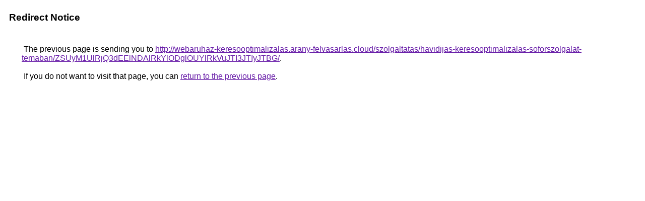

--- FILE ---
content_type: text/html; charset=UTF-8
request_url: https://maps.google.ci/url?q=http%3A%2F%2Fwebaruhaz-keresooptimalizalas.arany-felvasarlas.cloud%2Fszolgaltatas%2Fhavidijas-keresooptimalizalas-soforszolgalat-temaban%2FZSUyM1UlRjQ3dEElNDAlRkYlODglOUYlRkVuJTI3JTIyJTBG%2F
body_size: 442
content:
<html lang="en"><head><meta http-equiv="Content-Type" content="text/html; charset=UTF-8"><title>Redirect Notice</title><style>body,div,a{font-family:Roboto,Arial,sans-serif}body{background-color:var(--xhUGwc);margin-top:3px}div{color:var(--YLNNHc)}a:link{color:#681da8}a:visited{color:#681da8}a:active{color:#ea4335}div.mymGo{border-top:1px solid var(--gS5jXb);border-bottom:1px solid var(--gS5jXb);background:var(--aYn2S);margin-top:1em;width:100%}div.aXgaGb{padding:0.5em 0;margin-left:10px}div.fTk7vd{margin-left:35px;margin-top:35px}</style></head><body><div class="mymGo"><div class="aXgaGb"><font style="font-size:larger"><b>Redirect Notice</b></font></div></div><div class="fTk7vd">&nbsp;The previous page is sending you to <a href="http://webaruhaz-keresooptimalizalas.arany-felvasarlas.cloud/szolgaltatas/havidijas-keresooptimalizalas-soforszolgalat-temaban/ZSUyM1UlRjQ3dEElNDAlRkYlODglOUYlRkVuJTI3JTIyJTBG/">http://webaruhaz-keresooptimalizalas.arany-felvasarlas.cloud/szolgaltatas/havidijas-keresooptimalizalas-soforszolgalat-temaban/ZSUyM1UlRjQ3dEElNDAlRkYlODglOUYlRkVuJTI3JTIyJTBG/</a>.<br><br>&nbsp;If you do not want to visit that page, you can <a href="#" id="tsuid_iX6BacaZFeyHw8cPr5rkkAY_1">return to the previous page</a>.<script nonce="w63qsxqHymF0--xI6dWFgA">(function(){var id='tsuid_iX6BacaZFeyHw8cPr5rkkAY_1';(function(){document.getElementById(id).onclick=function(){window.history.back();return!1};}).call(this);})();(function(){var id='tsuid_iX6BacaZFeyHw8cPr5rkkAY_1';var ct='originlink';var oi='unauthorizedredirect';(function(){document.getElementById(id).onmousedown=function(){var b=document&&document.referrer,a="encodeURIComponent"in window?encodeURIComponent:escape,c="";b&&(c=a(b));(new Image).src="/url?sa=T&url="+c+"&oi="+a(oi)+"&ct="+a(ct);return!1};}).call(this);})();</script><br><br><br></div></body></html>